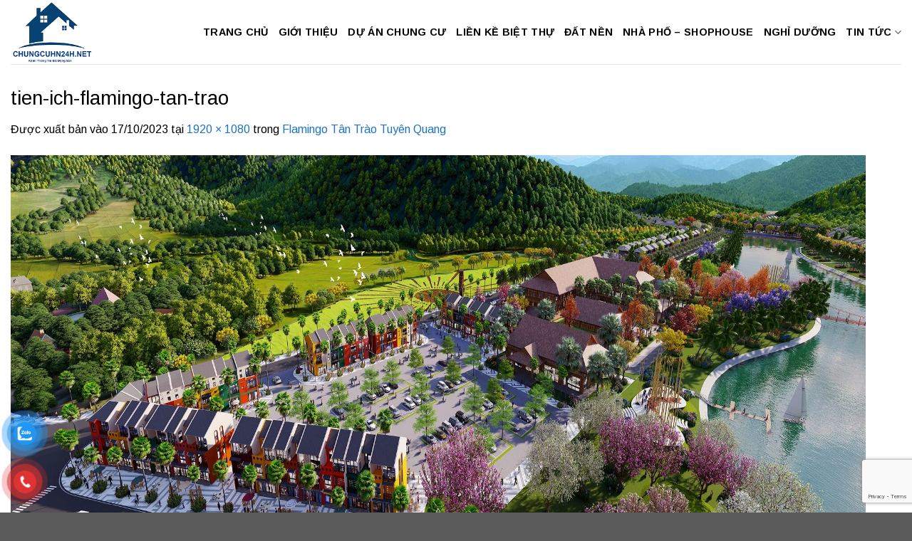

--- FILE ---
content_type: text/html; charset=utf-8
request_url: https://www.google.com/recaptcha/api2/anchor?ar=1&k=6LeTqskUAAAAAHGTSe6lyQ7rr9tbOuDHP2xt0yAL&co=aHR0cHM6Ly9jaHVuZ2N1aG4yNGgubmV0OjQ0Mw..&hl=en&v=PoyoqOPhxBO7pBk68S4YbpHZ&size=invisible&anchor-ms=20000&execute-ms=30000&cb=c47tqgqsfb7
body_size: 48591
content:
<!DOCTYPE HTML><html dir="ltr" lang="en"><head><meta http-equiv="Content-Type" content="text/html; charset=UTF-8">
<meta http-equiv="X-UA-Compatible" content="IE=edge">
<title>reCAPTCHA</title>
<style type="text/css">
/* cyrillic-ext */
@font-face {
  font-family: 'Roboto';
  font-style: normal;
  font-weight: 400;
  font-stretch: 100%;
  src: url(//fonts.gstatic.com/s/roboto/v48/KFO7CnqEu92Fr1ME7kSn66aGLdTylUAMa3GUBHMdazTgWw.woff2) format('woff2');
  unicode-range: U+0460-052F, U+1C80-1C8A, U+20B4, U+2DE0-2DFF, U+A640-A69F, U+FE2E-FE2F;
}
/* cyrillic */
@font-face {
  font-family: 'Roboto';
  font-style: normal;
  font-weight: 400;
  font-stretch: 100%;
  src: url(//fonts.gstatic.com/s/roboto/v48/KFO7CnqEu92Fr1ME7kSn66aGLdTylUAMa3iUBHMdazTgWw.woff2) format('woff2');
  unicode-range: U+0301, U+0400-045F, U+0490-0491, U+04B0-04B1, U+2116;
}
/* greek-ext */
@font-face {
  font-family: 'Roboto';
  font-style: normal;
  font-weight: 400;
  font-stretch: 100%;
  src: url(//fonts.gstatic.com/s/roboto/v48/KFO7CnqEu92Fr1ME7kSn66aGLdTylUAMa3CUBHMdazTgWw.woff2) format('woff2');
  unicode-range: U+1F00-1FFF;
}
/* greek */
@font-face {
  font-family: 'Roboto';
  font-style: normal;
  font-weight: 400;
  font-stretch: 100%;
  src: url(//fonts.gstatic.com/s/roboto/v48/KFO7CnqEu92Fr1ME7kSn66aGLdTylUAMa3-UBHMdazTgWw.woff2) format('woff2');
  unicode-range: U+0370-0377, U+037A-037F, U+0384-038A, U+038C, U+038E-03A1, U+03A3-03FF;
}
/* math */
@font-face {
  font-family: 'Roboto';
  font-style: normal;
  font-weight: 400;
  font-stretch: 100%;
  src: url(//fonts.gstatic.com/s/roboto/v48/KFO7CnqEu92Fr1ME7kSn66aGLdTylUAMawCUBHMdazTgWw.woff2) format('woff2');
  unicode-range: U+0302-0303, U+0305, U+0307-0308, U+0310, U+0312, U+0315, U+031A, U+0326-0327, U+032C, U+032F-0330, U+0332-0333, U+0338, U+033A, U+0346, U+034D, U+0391-03A1, U+03A3-03A9, U+03B1-03C9, U+03D1, U+03D5-03D6, U+03F0-03F1, U+03F4-03F5, U+2016-2017, U+2034-2038, U+203C, U+2040, U+2043, U+2047, U+2050, U+2057, U+205F, U+2070-2071, U+2074-208E, U+2090-209C, U+20D0-20DC, U+20E1, U+20E5-20EF, U+2100-2112, U+2114-2115, U+2117-2121, U+2123-214F, U+2190, U+2192, U+2194-21AE, U+21B0-21E5, U+21F1-21F2, U+21F4-2211, U+2213-2214, U+2216-22FF, U+2308-230B, U+2310, U+2319, U+231C-2321, U+2336-237A, U+237C, U+2395, U+239B-23B7, U+23D0, U+23DC-23E1, U+2474-2475, U+25AF, U+25B3, U+25B7, U+25BD, U+25C1, U+25CA, U+25CC, U+25FB, U+266D-266F, U+27C0-27FF, U+2900-2AFF, U+2B0E-2B11, U+2B30-2B4C, U+2BFE, U+3030, U+FF5B, U+FF5D, U+1D400-1D7FF, U+1EE00-1EEFF;
}
/* symbols */
@font-face {
  font-family: 'Roboto';
  font-style: normal;
  font-weight: 400;
  font-stretch: 100%;
  src: url(//fonts.gstatic.com/s/roboto/v48/KFO7CnqEu92Fr1ME7kSn66aGLdTylUAMaxKUBHMdazTgWw.woff2) format('woff2');
  unicode-range: U+0001-000C, U+000E-001F, U+007F-009F, U+20DD-20E0, U+20E2-20E4, U+2150-218F, U+2190, U+2192, U+2194-2199, U+21AF, U+21E6-21F0, U+21F3, U+2218-2219, U+2299, U+22C4-22C6, U+2300-243F, U+2440-244A, U+2460-24FF, U+25A0-27BF, U+2800-28FF, U+2921-2922, U+2981, U+29BF, U+29EB, U+2B00-2BFF, U+4DC0-4DFF, U+FFF9-FFFB, U+10140-1018E, U+10190-1019C, U+101A0, U+101D0-101FD, U+102E0-102FB, U+10E60-10E7E, U+1D2C0-1D2D3, U+1D2E0-1D37F, U+1F000-1F0FF, U+1F100-1F1AD, U+1F1E6-1F1FF, U+1F30D-1F30F, U+1F315, U+1F31C, U+1F31E, U+1F320-1F32C, U+1F336, U+1F378, U+1F37D, U+1F382, U+1F393-1F39F, U+1F3A7-1F3A8, U+1F3AC-1F3AF, U+1F3C2, U+1F3C4-1F3C6, U+1F3CA-1F3CE, U+1F3D4-1F3E0, U+1F3ED, U+1F3F1-1F3F3, U+1F3F5-1F3F7, U+1F408, U+1F415, U+1F41F, U+1F426, U+1F43F, U+1F441-1F442, U+1F444, U+1F446-1F449, U+1F44C-1F44E, U+1F453, U+1F46A, U+1F47D, U+1F4A3, U+1F4B0, U+1F4B3, U+1F4B9, U+1F4BB, U+1F4BF, U+1F4C8-1F4CB, U+1F4D6, U+1F4DA, U+1F4DF, U+1F4E3-1F4E6, U+1F4EA-1F4ED, U+1F4F7, U+1F4F9-1F4FB, U+1F4FD-1F4FE, U+1F503, U+1F507-1F50B, U+1F50D, U+1F512-1F513, U+1F53E-1F54A, U+1F54F-1F5FA, U+1F610, U+1F650-1F67F, U+1F687, U+1F68D, U+1F691, U+1F694, U+1F698, U+1F6AD, U+1F6B2, U+1F6B9-1F6BA, U+1F6BC, U+1F6C6-1F6CF, U+1F6D3-1F6D7, U+1F6E0-1F6EA, U+1F6F0-1F6F3, U+1F6F7-1F6FC, U+1F700-1F7FF, U+1F800-1F80B, U+1F810-1F847, U+1F850-1F859, U+1F860-1F887, U+1F890-1F8AD, U+1F8B0-1F8BB, U+1F8C0-1F8C1, U+1F900-1F90B, U+1F93B, U+1F946, U+1F984, U+1F996, U+1F9E9, U+1FA00-1FA6F, U+1FA70-1FA7C, U+1FA80-1FA89, U+1FA8F-1FAC6, U+1FACE-1FADC, U+1FADF-1FAE9, U+1FAF0-1FAF8, U+1FB00-1FBFF;
}
/* vietnamese */
@font-face {
  font-family: 'Roboto';
  font-style: normal;
  font-weight: 400;
  font-stretch: 100%;
  src: url(//fonts.gstatic.com/s/roboto/v48/KFO7CnqEu92Fr1ME7kSn66aGLdTylUAMa3OUBHMdazTgWw.woff2) format('woff2');
  unicode-range: U+0102-0103, U+0110-0111, U+0128-0129, U+0168-0169, U+01A0-01A1, U+01AF-01B0, U+0300-0301, U+0303-0304, U+0308-0309, U+0323, U+0329, U+1EA0-1EF9, U+20AB;
}
/* latin-ext */
@font-face {
  font-family: 'Roboto';
  font-style: normal;
  font-weight: 400;
  font-stretch: 100%;
  src: url(//fonts.gstatic.com/s/roboto/v48/KFO7CnqEu92Fr1ME7kSn66aGLdTylUAMa3KUBHMdazTgWw.woff2) format('woff2');
  unicode-range: U+0100-02BA, U+02BD-02C5, U+02C7-02CC, U+02CE-02D7, U+02DD-02FF, U+0304, U+0308, U+0329, U+1D00-1DBF, U+1E00-1E9F, U+1EF2-1EFF, U+2020, U+20A0-20AB, U+20AD-20C0, U+2113, U+2C60-2C7F, U+A720-A7FF;
}
/* latin */
@font-face {
  font-family: 'Roboto';
  font-style: normal;
  font-weight: 400;
  font-stretch: 100%;
  src: url(//fonts.gstatic.com/s/roboto/v48/KFO7CnqEu92Fr1ME7kSn66aGLdTylUAMa3yUBHMdazQ.woff2) format('woff2');
  unicode-range: U+0000-00FF, U+0131, U+0152-0153, U+02BB-02BC, U+02C6, U+02DA, U+02DC, U+0304, U+0308, U+0329, U+2000-206F, U+20AC, U+2122, U+2191, U+2193, U+2212, U+2215, U+FEFF, U+FFFD;
}
/* cyrillic-ext */
@font-face {
  font-family: 'Roboto';
  font-style: normal;
  font-weight: 500;
  font-stretch: 100%;
  src: url(//fonts.gstatic.com/s/roboto/v48/KFO7CnqEu92Fr1ME7kSn66aGLdTylUAMa3GUBHMdazTgWw.woff2) format('woff2');
  unicode-range: U+0460-052F, U+1C80-1C8A, U+20B4, U+2DE0-2DFF, U+A640-A69F, U+FE2E-FE2F;
}
/* cyrillic */
@font-face {
  font-family: 'Roboto';
  font-style: normal;
  font-weight: 500;
  font-stretch: 100%;
  src: url(//fonts.gstatic.com/s/roboto/v48/KFO7CnqEu92Fr1ME7kSn66aGLdTylUAMa3iUBHMdazTgWw.woff2) format('woff2');
  unicode-range: U+0301, U+0400-045F, U+0490-0491, U+04B0-04B1, U+2116;
}
/* greek-ext */
@font-face {
  font-family: 'Roboto';
  font-style: normal;
  font-weight: 500;
  font-stretch: 100%;
  src: url(//fonts.gstatic.com/s/roboto/v48/KFO7CnqEu92Fr1ME7kSn66aGLdTylUAMa3CUBHMdazTgWw.woff2) format('woff2');
  unicode-range: U+1F00-1FFF;
}
/* greek */
@font-face {
  font-family: 'Roboto';
  font-style: normal;
  font-weight: 500;
  font-stretch: 100%;
  src: url(//fonts.gstatic.com/s/roboto/v48/KFO7CnqEu92Fr1ME7kSn66aGLdTylUAMa3-UBHMdazTgWw.woff2) format('woff2');
  unicode-range: U+0370-0377, U+037A-037F, U+0384-038A, U+038C, U+038E-03A1, U+03A3-03FF;
}
/* math */
@font-face {
  font-family: 'Roboto';
  font-style: normal;
  font-weight: 500;
  font-stretch: 100%;
  src: url(//fonts.gstatic.com/s/roboto/v48/KFO7CnqEu92Fr1ME7kSn66aGLdTylUAMawCUBHMdazTgWw.woff2) format('woff2');
  unicode-range: U+0302-0303, U+0305, U+0307-0308, U+0310, U+0312, U+0315, U+031A, U+0326-0327, U+032C, U+032F-0330, U+0332-0333, U+0338, U+033A, U+0346, U+034D, U+0391-03A1, U+03A3-03A9, U+03B1-03C9, U+03D1, U+03D5-03D6, U+03F0-03F1, U+03F4-03F5, U+2016-2017, U+2034-2038, U+203C, U+2040, U+2043, U+2047, U+2050, U+2057, U+205F, U+2070-2071, U+2074-208E, U+2090-209C, U+20D0-20DC, U+20E1, U+20E5-20EF, U+2100-2112, U+2114-2115, U+2117-2121, U+2123-214F, U+2190, U+2192, U+2194-21AE, U+21B0-21E5, U+21F1-21F2, U+21F4-2211, U+2213-2214, U+2216-22FF, U+2308-230B, U+2310, U+2319, U+231C-2321, U+2336-237A, U+237C, U+2395, U+239B-23B7, U+23D0, U+23DC-23E1, U+2474-2475, U+25AF, U+25B3, U+25B7, U+25BD, U+25C1, U+25CA, U+25CC, U+25FB, U+266D-266F, U+27C0-27FF, U+2900-2AFF, U+2B0E-2B11, U+2B30-2B4C, U+2BFE, U+3030, U+FF5B, U+FF5D, U+1D400-1D7FF, U+1EE00-1EEFF;
}
/* symbols */
@font-face {
  font-family: 'Roboto';
  font-style: normal;
  font-weight: 500;
  font-stretch: 100%;
  src: url(//fonts.gstatic.com/s/roboto/v48/KFO7CnqEu92Fr1ME7kSn66aGLdTylUAMaxKUBHMdazTgWw.woff2) format('woff2');
  unicode-range: U+0001-000C, U+000E-001F, U+007F-009F, U+20DD-20E0, U+20E2-20E4, U+2150-218F, U+2190, U+2192, U+2194-2199, U+21AF, U+21E6-21F0, U+21F3, U+2218-2219, U+2299, U+22C4-22C6, U+2300-243F, U+2440-244A, U+2460-24FF, U+25A0-27BF, U+2800-28FF, U+2921-2922, U+2981, U+29BF, U+29EB, U+2B00-2BFF, U+4DC0-4DFF, U+FFF9-FFFB, U+10140-1018E, U+10190-1019C, U+101A0, U+101D0-101FD, U+102E0-102FB, U+10E60-10E7E, U+1D2C0-1D2D3, U+1D2E0-1D37F, U+1F000-1F0FF, U+1F100-1F1AD, U+1F1E6-1F1FF, U+1F30D-1F30F, U+1F315, U+1F31C, U+1F31E, U+1F320-1F32C, U+1F336, U+1F378, U+1F37D, U+1F382, U+1F393-1F39F, U+1F3A7-1F3A8, U+1F3AC-1F3AF, U+1F3C2, U+1F3C4-1F3C6, U+1F3CA-1F3CE, U+1F3D4-1F3E0, U+1F3ED, U+1F3F1-1F3F3, U+1F3F5-1F3F7, U+1F408, U+1F415, U+1F41F, U+1F426, U+1F43F, U+1F441-1F442, U+1F444, U+1F446-1F449, U+1F44C-1F44E, U+1F453, U+1F46A, U+1F47D, U+1F4A3, U+1F4B0, U+1F4B3, U+1F4B9, U+1F4BB, U+1F4BF, U+1F4C8-1F4CB, U+1F4D6, U+1F4DA, U+1F4DF, U+1F4E3-1F4E6, U+1F4EA-1F4ED, U+1F4F7, U+1F4F9-1F4FB, U+1F4FD-1F4FE, U+1F503, U+1F507-1F50B, U+1F50D, U+1F512-1F513, U+1F53E-1F54A, U+1F54F-1F5FA, U+1F610, U+1F650-1F67F, U+1F687, U+1F68D, U+1F691, U+1F694, U+1F698, U+1F6AD, U+1F6B2, U+1F6B9-1F6BA, U+1F6BC, U+1F6C6-1F6CF, U+1F6D3-1F6D7, U+1F6E0-1F6EA, U+1F6F0-1F6F3, U+1F6F7-1F6FC, U+1F700-1F7FF, U+1F800-1F80B, U+1F810-1F847, U+1F850-1F859, U+1F860-1F887, U+1F890-1F8AD, U+1F8B0-1F8BB, U+1F8C0-1F8C1, U+1F900-1F90B, U+1F93B, U+1F946, U+1F984, U+1F996, U+1F9E9, U+1FA00-1FA6F, U+1FA70-1FA7C, U+1FA80-1FA89, U+1FA8F-1FAC6, U+1FACE-1FADC, U+1FADF-1FAE9, U+1FAF0-1FAF8, U+1FB00-1FBFF;
}
/* vietnamese */
@font-face {
  font-family: 'Roboto';
  font-style: normal;
  font-weight: 500;
  font-stretch: 100%;
  src: url(//fonts.gstatic.com/s/roboto/v48/KFO7CnqEu92Fr1ME7kSn66aGLdTylUAMa3OUBHMdazTgWw.woff2) format('woff2');
  unicode-range: U+0102-0103, U+0110-0111, U+0128-0129, U+0168-0169, U+01A0-01A1, U+01AF-01B0, U+0300-0301, U+0303-0304, U+0308-0309, U+0323, U+0329, U+1EA0-1EF9, U+20AB;
}
/* latin-ext */
@font-face {
  font-family: 'Roboto';
  font-style: normal;
  font-weight: 500;
  font-stretch: 100%;
  src: url(//fonts.gstatic.com/s/roboto/v48/KFO7CnqEu92Fr1ME7kSn66aGLdTylUAMa3KUBHMdazTgWw.woff2) format('woff2');
  unicode-range: U+0100-02BA, U+02BD-02C5, U+02C7-02CC, U+02CE-02D7, U+02DD-02FF, U+0304, U+0308, U+0329, U+1D00-1DBF, U+1E00-1E9F, U+1EF2-1EFF, U+2020, U+20A0-20AB, U+20AD-20C0, U+2113, U+2C60-2C7F, U+A720-A7FF;
}
/* latin */
@font-face {
  font-family: 'Roboto';
  font-style: normal;
  font-weight: 500;
  font-stretch: 100%;
  src: url(//fonts.gstatic.com/s/roboto/v48/KFO7CnqEu92Fr1ME7kSn66aGLdTylUAMa3yUBHMdazQ.woff2) format('woff2');
  unicode-range: U+0000-00FF, U+0131, U+0152-0153, U+02BB-02BC, U+02C6, U+02DA, U+02DC, U+0304, U+0308, U+0329, U+2000-206F, U+20AC, U+2122, U+2191, U+2193, U+2212, U+2215, U+FEFF, U+FFFD;
}
/* cyrillic-ext */
@font-face {
  font-family: 'Roboto';
  font-style: normal;
  font-weight: 900;
  font-stretch: 100%;
  src: url(//fonts.gstatic.com/s/roboto/v48/KFO7CnqEu92Fr1ME7kSn66aGLdTylUAMa3GUBHMdazTgWw.woff2) format('woff2');
  unicode-range: U+0460-052F, U+1C80-1C8A, U+20B4, U+2DE0-2DFF, U+A640-A69F, U+FE2E-FE2F;
}
/* cyrillic */
@font-face {
  font-family: 'Roboto';
  font-style: normal;
  font-weight: 900;
  font-stretch: 100%;
  src: url(//fonts.gstatic.com/s/roboto/v48/KFO7CnqEu92Fr1ME7kSn66aGLdTylUAMa3iUBHMdazTgWw.woff2) format('woff2');
  unicode-range: U+0301, U+0400-045F, U+0490-0491, U+04B0-04B1, U+2116;
}
/* greek-ext */
@font-face {
  font-family: 'Roboto';
  font-style: normal;
  font-weight: 900;
  font-stretch: 100%;
  src: url(//fonts.gstatic.com/s/roboto/v48/KFO7CnqEu92Fr1ME7kSn66aGLdTylUAMa3CUBHMdazTgWw.woff2) format('woff2');
  unicode-range: U+1F00-1FFF;
}
/* greek */
@font-face {
  font-family: 'Roboto';
  font-style: normal;
  font-weight: 900;
  font-stretch: 100%;
  src: url(//fonts.gstatic.com/s/roboto/v48/KFO7CnqEu92Fr1ME7kSn66aGLdTylUAMa3-UBHMdazTgWw.woff2) format('woff2');
  unicode-range: U+0370-0377, U+037A-037F, U+0384-038A, U+038C, U+038E-03A1, U+03A3-03FF;
}
/* math */
@font-face {
  font-family: 'Roboto';
  font-style: normal;
  font-weight: 900;
  font-stretch: 100%;
  src: url(//fonts.gstatic.com/s/roboto/v48/KFO7CnqEu92Fr1ME7kSn66aGLdTylUAMawCUBHMdazTgWw.woff2) format('woff2');
  unicode-range: U+0302-0303, U+0305, U+0307-0308, U+0310, U+0312, U+0315, U+031A, U+0326-0327, U+032C, U+032F-0330, U+0332-0333, U+0338, U+033A, U+0346, U+034D, U+0391-03A1, U+03A3-03A9, U+03B1-03C9, U+03D1, U+03D5-03D6, U+03F0-03F1, U+03F4-03F5, U+2016-2017, U+2034-2038, U+203C, U+2040, U+2043, U+2047, U+2050, U+2057, U+205F, U+2070-2071, U+2074-208E, U+2090-209C, U+20D0-20DC, U+20E1, U+20E5-20EF, U+2100-2112, U+2114-2115, U+2117-2121, U+2123-214F, U+2190, U+2192, U+2194-21AE, U+21B0-21E5, U+21F1-21F2, U+21F4-2211, U+2213-2214, U+2216-22FF, U+2308-230B, U+2310, U+2319, U+231C-2321, U+2336-237A, U+237C, U+2395, U+239B-23B7, U+23D0, U+23DC-23E1, U+2474-2475, U+25AF, U+25B3, U+25B7, U+25BD, U+25C1, U+25CA, U+25CC, U+25FB, U+266D-266F, U+27C0-27FF, U+2900-2AFF, U+2B0E-2B11, U+2B30-2B4C, U+2BFE, U+3030, U+FF5B, U+FF5D, U+1D400-1D7FF, U+1EE00-1EEFF;
}
/* symbols */
@font-face {
  font-family: 'Roboto';
  font-style: normal;
  font-weight: 900;
  font-stretch: 100%;
  src: url(//fonts.gstatic.com/s/roboto/v48/KFO7CnqEu92Fr1ME7kSn66aGLdTylUAMaxKUBHMdazTgWw.woff2) format('woff2');
  unicode-range: U+0001-000C, U+000E-001F, U+007F-009F, U+20DD-20E0, U+20E2-20E4, U+2150-218F, U+2190, U+2192, U+2194-2199, U+21AF, U+21E6-21F0, U+21F3, U+2218-2219, U+2299, U+22C4-22C6, U+2300-243F, U+2440-244A, U+2460-24FF, U+25A0-27BF, U+2800-28FF, U+2921-2922, U+2981, U+29BF, U+29EB, U+2B00-2BFF, U+4DC0-4DFF, U+FFF9-FFFB, U+10140-1018E, U+10190-1019C, U+101A0, U+101D0-101FD, U+102E0-102FB, U+10E60-10E7E, U+1D2C0-1D2D3, U+1D2E0-1D37F, U+1F000-1F0FF, U+1F100-1F1AD, U+1F1E6-1F1FF, U+1F30D-1F30F, U+1F315, U+1F31C, U+1F31E, U+1F320-1F32C, U+1F336, U+1F378, U+1F37D, U+1F382, U+1F393-1F39F, U+1F3A7-1F3A8, U+1F3AC-1F3AF, U+1F3C2, U+1F3C4-1F3C6, U+1F3CA-1F3CE, U+1F3D4-1F3E0, U+1F3ED, U+1F3F1-1F3F3, U+1F3F5-1F3F7, U+1F408, U+1F415, U+1F41F, U+1F426, U+1F43F, U+1F441-1F442, U+1F444, U+1F446-1F449, U+1F44C-1F44E, U+1F453, U+1F46A, U+1F47D, U+1F4A3, U+1F4B0, U+1F4B3, U+1F4B9, U+1F4BB, U+1F4BF, U+1F4C8-1F4CB, U+1F4D6, U+1F4DA, U+1F4DF, U+1F4E3-1F4E6, U+1F4EA-1F4ED, U+1F4F7, U+1F4F9-1F4FB, U+1F4FD-1F4FE, U+1F503, U+1F507-1F50B, U+1F50D, U+1F512-1F513, U+1F53E-1F54A, U+1F54F-1F5FA, U+1F610, U+1F650-1F67F, U+1F687, U+1F68D, U+1F691, U+1F694, U+1F698, U+1F6AD, U+1F6B2, U+1F6B9-1F6BA, U+1F6BC, U+1F6C6-1F6CF, U+1F6D3-1F6D7, U+1F6E0-1F6EA, U+1F6F0-1F6F3, U+1F6F7-1F6FC, U+1F700-1F7FF, U+1F800-1F80B, U+1F810-1F847, U+1F850-1F859, U+1F860-1F887, U+1F890-1F8AD, U+1F8B0-1F8BB, U+1F8C0-1F8C1, U+1F900-1F90B, U+1F93B, U+1F946, U+1F984, U+1F996, U+1F9E9, U+1FA00-1FA6F, U+1FA70-1FA7C, U+1FA80-1FA89, U+1FA8F-1FAC6, U+1FACE-1FADC, U+1FADF-1FAE9, U+1FAF0-1FAF8, U+1FB00-1FBFF;
}
/* vietnamese */
@font-face {
  font-family: 'Roboto';
  font-style: normal;
  font-weight: 900;
  font-stretch: 100%;
  src: url(//fonts.gstatic.com/s/roboto/v48/KFO7CnqEu92Fr1ME7kSn66aGLdTylUAMa3OUBHMdazTgWw.woff2) format('woff2');
  unicode-range: U+0102-0103, U+0110-0111, U+0128-0129, U+0168-0169, U+01A0-01A1, U+01AF-01B0, U+0300-0301, U+0303-0304, U+0308-0309, U+0323, U+0329, U+1EA0-1EF9, U+20AB;
}
/* latin-ext */
@font-face {
  font-family: 'Roboto';
  font-style: normal;
  font-weight: 900;
  font-stretch: 100%;
  src: url(//fonts.gstatic.com/s/roboto/v48/KFO7CnqEu92Fr1ME7kSn66aGLdTylUAMa3KUBHMdazTgWw.woff2) format('woff2');
  unicode-range: U+0100-02BA, U+02BD-02C5, U+02C7-02CC, U+02CE-02D7, U+02DD-02FF, U+0304, U+0308, U+0329, U+1D00-1DBF, U+1E00-1E9F, U+1EF2-1EFF, U+2020, U+20A0-20AB, U+20AD-20C0, U+2113, U+2C60-2C7F, U+A720-A7FF;
}
/* latin */
@font-face {
  font-family: 'Roboto';
  font-style: normal;
  font-weight: 900;
  font-stretch: 100%;
  src: url(//fonts.gstatic.com/s/roboto/v48/KFO7CnqEu92Fr1ME7kSn66aGLdTylUAMa3yUBHMdazQ.woff2) format('woff2');
  unicode-range: U+0000-00FF, U+0131, U+0152-0153, U+02BB-02BC, U+02C6, U+02DA, U+02DC, U+0304, U+0308, U+0329, U+2000-206F, U+20AC, U+2122, U+2191, U+2193, U+2212, U+2215, U+FEFF, U+FFFD;
}

</style>
<link rel="stylesheet" type="text/css" href="https://www.gstatic.com/recaptcha/releases/PoyoqOPhxBO7pBk68S4YbpHZ/styles__ltr.css">
<script nonce="iNCJPutZwApW5jGZb0MUcA" type="text/javascript">window['__recaptcha_api'] = 'https://www.google.com/recaptcha/api2/';</script>
<script type="text/javascript" src="https://www.gstatic.com/recaptcha/releases/PoyoqOPhxBO7pBk68S4YbpHZ/recaptcha__en.js" nonce="iNCJPutZwApW5jGZb0MUcA">
      
    </script></head>
<body><div id="rc-anchor-alert" class="rc-anchor-alert"></div>
<input type="hidden" id="recaptcha-token" value="[base64]">
<script type="text/javascript" nonce="iNCJPutZwApW5jGZb0MUcA">
      recaptcha.anchor.Main.init("[\x22ainput\x22,[\x22bgdata\x22,\x22\x22,\[base64]/[base64]/[base64]/[base64]/[base64]/[base64]/[base64]/[base64]/[base64]/[base64]\\u003d\x22,\[base64]\\u003d\\u003d\x22,\x22wrzCk8KwwpjDuRtKw68Bw7fCg8K2wrEmcMO/w7jCqivCnWbDjsKsw6VWXMKXwqgrw7bDksKUwpjCpBTCsh8XNcOQwpVBSMKILcKvVjtSfGxzw4bDgcK0QW82S8Ovwp4fw4oww4csJj5zfi0AN8KkdMOHwpPDksKdwp/CvV/DpcOXIMKNH8KxLMKXw5LDicKZw4bCoT7CqAo7NWJESl/[base64]/b8KGATx1D0PCiDwYQRnCs8KTwrHCjVjDuEDDtMOKwrTClCbDmxLCn8O3C8K6BsKQwpjCp8OeP8KOasOUw6HCgyPCv1fCgVc7w4rCjcOgHwpFwqLDrSRtw68Iw5Fywql+D28/wqEKw51nax5WeUTDknTDi8OoZidlwoAvXAfCg0omVMKCCcO2w7rCqgbCoMK8wpDCkcOjcsOBfiXCkgtLw63DjHTDg8OEw48rwqHDpcKzAxTDrxoKwozDsS5qVA3DosOVwr0cw43DqxpeLMKnw7R2wrvDrsKyw7vDu3Iiw5fCo8KYwphrwrR/KMO6w7/ClcK0IsOdG8Kywr7CrcK0w4lHw5TCt8Ktw498XcKmecOxDsOtw6rCj03CpcOPJAHDkk/CunArwpzCnMKTJ8OnwoUfwoYqMmQSwo4VMcKmw5AdNGk3wpELwrnDk0jCoMKrCmw4w4nCtzpMDcOwwq/DkMOgwqTCtEXDlMKBTA9FwqnDnWJHIsO6woxQwpXCs8OWw5l8w4dIwrfCsURAVivCmcOQKhZEw57CpMKuLzpUwq7CvFXCnh4OOhDCr3wzEwrCrU7ClideLUfCjsOsw5XCnwrCqFseG8O2w6w6FcOUwoI8w4PCkMOmNhFTwobCrV/CjyXDmnTCnzYqUcOdBsOxwqsqw6XDuA54wqbCvsKQw5bCiyvCvgJEBArClsOww7gYM3x0E8KJw5vDpCXDhA9hZQnDgcK8w4LChMOraMOMw6fCnBMzw5BjQmMjA0DDkMOmVMKSw75Uw4rCmBfDkU/Dk1hYdcK8WXkfeEBxWsKdNcOyw7fCijvCisKrw7RfwobDpzrDjsObfMO1HcOAEmJcfl0/w6A5X2zCtMK/cXgsw4TDoXxfSMOJVVHDhinDgHcjH8O9ISLDpcOYwobCkkkBwpPDjwJiI8OBCV09UHrCmsKywrZqVyzDnMOVwqLChcKrw5wLwpXDq8Ouw6DDjXPDi8KLw67DiRfCqsKrw6HDgMOeAknDoMKICcOKwqoYWMK+O8O/[base64]/CnTorw7/CmR8nwpnCkcOdwrFEwqxYL17DncKawpN9HFoMXcKNwpnDq8KkB8OlEsKpwq4lMMOWw63DpsKnDyxBw77CmBVlSz9Vw4nCusONNMODeQ3Cult7wpFQYkLCtsOKw6d/TQhrMsOEwr8/[base64]/Chi42w6dmWW5IwpPCh1pbw4nCk8OXw6IXdsKWwo/Dj8KcGMOjwqfDu8Oywp7CuB7CtVRbQGfDjMKqJ1RawobDj8Kvwrd/w57DnMOmwrrCqWNqakk7wokYwrTCoTMow6w+w6E1w5rDpMOcZ8KrXsONwrnCssK1wqDCrVBzw57CtsO/YRs6D8KNDirDmxzCrx7CqsKnfMKXw6nDr8OSXXHCpMKPw4oPCsK9w7bDukPCmsKkEXbDvVTCvirDnFTDvMOiw5tBw67CjxTCl3UKwpw5w7RuK8KZSMOIw5hiwoZbwpXCqX/DmEM/w7/DsQ/ChHLDuRE6wrLDmsKUw4V1bC3DsTTCosOow6MRw77Dl8KowqTCpG3CmsOMwpXDjMOhw54HICbCh0nCvh46GGrDsmIPw7cEw6fCr1DCrl7CksKewoDChSICwqnCk8Kbwr0EbsO/wplPN2PDvk8MUMK7w4gnw4fCs8Olwq7DrMOANgjDrsKZwpvChD7DisKYacKrw6jCmsKkwp3CgS03EMKWVVhfw4t1wrZ+wqw/w7dOw6/Dh3BfVsOLwpZKwoVvBS1QwpfDohXCvsO8wprCqmPDjsKsw6/[base64]/DmMOSYMO1wq4bwpN0AzN+wpXCn8OMA8Klwqp2wpHCtsKUcMOlWA4HwoAJSsKBwo7CrTDCoMK/Z8OiCifDikN7d8ORwqNdwqDDvMOiNQlZIyEYwqNCwpNxCMKNw7BAwpPCkUcEwoHCnFQ5wofCuilyccOPw4DDkMKFw6/DsgxpJXPDmsOkQAsKesO9DXnCpirCpsK/f0DCsXMXY2DDkQLCuMOjwrvDtcOdJk/[base64]/DtMK/IwvCg8OCwrLCjwnDowZMw7DCnykSwqjDijHDvMOzw6ZLwrvDoMOYwpJkwp4/[base64]/Dh2Ejwp1pw7MiwpouR8KTFsOOHCHDg8Oow6xlOgdcZsOmGT4vH8KLwodYWsOdJ8OBccOmeBrDpkosN8KJw4tXwoDDiMKawpfDnMKBZXo1wo5lJsOww7/Dl8KVMMKIJsKow7J/w6Fxw57DvFvCgMKoTW84dl/[base64]/DrcKCwo8DZ8KJfGMYGsOkYsO2wqM4JEAzWMOwbn3DsSzCqsKvw6/CtcOBVsONwpguw7nDmsKzNHvCscK0VsK6XDVKfMKiEDTCrUU8w6vCunPDpGTCsX7DvzDCoRUjwrPDpUnDksO1PmAiAsKbw4V1w4Y5w6nDtjUDw5ZaKcKwezbCgcKQMMOTHG3CswHDpgoHACQNGsKeAsOFw5YHw4tTAMOGwrXDi24ZI3XDosKmwqFtIsOqO3/Dt8OxwrrCmMKCwr1pwoxnWVd4D3/CsCLCpGzDoHXCkcKzTMKiUsO2JFjDrcOnXy7DqExNawDDncK2F8Krwr4dCA4qRMOCMMKxw64yCcKHw7vDh2AVMDnCqhFLwqA+wpXCrW/CtXBaw6cywqbCi1DDrsKSTcKGw73CuwR0w6zCrXpYR8KbXnggw61uw5IAw7R8wrU0W8OjIMKMCcOiOMO/[base64]/DnMKxR18zK3kYZ8ONPl3CkSZfVD1eORjCjhvCpcOZQnZ8w6w3KMOXHcKYUcOFwqdDwprDiHt1MF3Cuj8LUzYVw6d3VnbCicOVMj7CqmFJwqEJARYrw5zDvcOMw6DCksOtw59mwobDlDgZwpDDisO4w6/CjMKBRhUEGcOvXX3ClMKdecK3LwnChQgew6PCoMOcw6LDjcKTw44lQsOHBBHDksOzw4kHw4DDmz7DvsOJYsOpAcOLBsOTTEZew4ltBsOHcWDDmsOGZwHCsX7Djg0xQMOYw6UMwpgNwoJWw5JkwrBsw4BWDnkOwrt/wrRkbkjDicKkDMKxSsKDI8KtZMOFfiLDqHcnw5J+IjnCj8OEdSACZ8OxamnCtsO8U8Ogwo3DhsKeQDPDq8KgPRvCm8O+w4PCg8O3wosRasKEwptoMh/CnCnCn0HCuMOlWMKwB8OpYERxwonDvSFew5zCoA15eMOGwpEpOiV3w5vDlsO9XsK/JQJXQmXDlsOrw6V9w5vCn1jClUTDhQ3Dh1otwpLDhMOsw7sKC8O/[base64]/Dp2NqZQwnfMONw5cFYsKLR8KabMOFw4QaesKiwqEpa8K7ccKcT1sjw5TCp8KDb8OicBc0aMOVSsOSwq/[base64]/Cp8OBw5YtGVXCsz7Ck8OldErDnjArHcOUfGTDg8OpfMOSGcKrwpVBOsKtw7LCpsOVwr/DgRVaIivDjwRTw5o1w4FDbsKQwqXCj8KKw7snw5fCu3hew6bCk8Kaw6nDv2Yuw5d6wrt/RsK+w43CnH3DlAbClcKcesK6wp/[base64]/DvcOVw5Nzw7jCvUZ6MMOqw6RPwoJBw5Zxw7nCj8KBKcKWwrnDh8Knb0gdYSvDlUZrCcKswq1ScVUoImPDsmXCrcKIw5Z3bsKsw45OdMOvwobDg8KYaMO0wrZqwp5rwo/[base64]/DmBcTwoDDv8Omw78Vw7DDoMOOOsONTCB7wpTDsQvDl10SwonCtBd+wr7DpsKeag9HbcOifBZHKG3DpMKlZ8Kfwr3DnMKmRVI8wrJCDsKTTcOfBsOUH8OrGcORwrvDqcOyFl3CgBt9w5rDs8KTM8KMwp9cwp/DusK9NWBgE8OzwobDqMOne1c4csOsw5JJwq7CtynCjMKgwoUATMKFOcKjG8KLwpXDocOjTFMNw5N2w4lcwpDChk7DgcKnHMKnwrjDnjg1wrE9wq5jwohHwqPDp1/Dg0nCsWpiw6XCosOSwrTDulDCrMKnw6DDp0rCiBfCvD/DvMOoXFDDoB/Dp8OvworCosK7N8KIfMKQDsOBPcKpw4nDl8OOwpvDiVgjL2cmQEIRKcOeNcK+w63CqcOSw5lKw7LCrDFqK8OLFid3KsKYWHJRwqUqwr8qb8OPVMOpV8OETsKBRMKmw5E5JXfDo8Odwqw5YcKtw5BOw5vCkyLDpsO7w6/DjsKJw7rCmMKywqU4wqILYMOOwokQUwvCucKbecKlwq0Uw6XCm3bClMKNw67DkDvCicKiKg54w6XDhhUrfWdJeTdqagp2w7nDrXxzI8ONQMKfCxNdS8K8w6HDi2d6bUjDllodZiUOD3HDhFzDlgbCpC/[base64]/ChMKtH8KGw4nDtlFDwqbCt8K8wpxSVT7ChMOIUMK1wqjCpG/Drxklw4cBwp8Ow51DBxnCrVlRw4XCn8KpM8K0IELCpcOywp0Pw7rDjRBlwoglYRTCnS7CmB49w5wUwqp0wptpdkLDisKnw6UfZipOa2cPZnNLZsOzfQEVw715w53CnMOewp1PNWtnw4MXFCBywozDrsOmP2/DkVR6NsOiSnFWIcOEw5XCmMOswo4rMcKpbXIzAsKEUsONwqQAU8KJY2fCusKfwpTCkMO9EcObYgLDo8Kqw5XCjzjDn8KAw5lZw6YXwp7CgMKzw7kXPhsVWsOFw7okw6rCrCN6wqhia8OZw7ggwoAzEcOWfcOEw53DmMK6QMKIwqItw7DDtcK/[base64]/CqMOww75GT8KmQT3DuBLCmMKCXUHCg33CvT4yW8OhBk4hWnTDvcOZwoU6wrErS8OewpnCnHvDqsOSw5ozwonCq3bDnjlsalbCqlwPTsKNCcK5OcOmTcOrHcO7an7DpsKIBsOtw5PDsMKPOsOpw5tNBG/Ck0vDlADCuMKew7R/AGTCsBbCgFBXwrh7w6cAw69fXjZgwpkRbcOdw4RcwrAtEF7ClsOgw77DhMO5wqQXZAbDuD88GMOiYsOZw49JwpbCv8OBE8Oxw4XDsmXDswTDv1DCtk7DvcKHUHjDhw1EP2bCusOqwqPDvcKLwq7CncOcwp3DhDJvXQ8TwqDDmhE3aXc5O0QHZcOWwq/DlQwLwq/[base64]/Ct8KKPl7CjjPDjQPDn8OHw6LCk8OAScKOF8OYw50ULsOKPMK+w4YsYVvDiE7Dg8Obw73Dq0M4A8K3wpsAY0hOST0zwqvCrEnCqnhwblfDtUDCo8KIw5TDl8Omw7/[base64]/[base64]/Dnm58b8Ohwo/Cn015IwR2T2FRRsOQwpIOCxoBWUV+w69two8nwr4qNMKkw6NoPcOIwqd4wr/DvsOaRVJUEUHClj9AwqTCusKYET1RwoF2KcOZw4nCo0fDgygaw5kTMMO7AsKECnfDuwPDusOnworDh8K1ch0GeFRaw4Aww6Qlw43DjsKLOmjCg8Knw6hrHz14w7Jmw63CnMOlw55oRMOJwoTDlGPDlXFre8Ohwo4yXMK4N0zCncKMw7FNwo/CqMKxeRrDpMOjwpAuw60Mw6jDgws2b8OAIHFNbn7CssKLLhMcwpbDqcK+GMOVw4fDsjsQA8KtRMKFw7jClFUNVG/CpD5TOMK1H8Kqwr1+JB3CgcOZFiR2VAZvHBFFCMOyCWPDkRLDhUMtwr3DnXd0w6BlwqPCiEDDmxFlBUrDicOcZWbDoFkNwprDmxbDl8KCaMOgKzpDwq3DuWrCohJHw73CucO9EMOhMsOJwpbDjcO7V19jCR/DtMOHQCXDkMKcGcKfd8OKTD7ChHN7wovDhybCrEfDtmEiw7rDr8KGw4nDrnh6eMObw4oNJSgrwqV5wr8xL8OSwqB0wrMbBklTwqhBXMKyw5DDssO3w4gSdcOfw73DqsKDwocJH2bCpcKpfcOASTrDgCckwpTDlDvCoSpMwo3Ch8KyE8KXGg/[base64]/Fzp7OsKRYMKVTRQ0AhzDtCPCrH8SwpjDlsOUw7EfCQvChUxXOcKXw57DrR/CoHbCtMKccMKqwodCMcO0Milbwr9SOsOrOEF/wrPDo0kRcHxew5TDoEg7w5w6w6JBeV0WSMKEw7ttwp13U8KuwoUUNsKKIsKAOBjDt8OxaRJ8w5rCgsO4XSwOLALCpsODwqljLWNjw5wDwqnDhMO+WMO/w6stw73DiVrDucKEwpzDv8O3AMOEUMOmw6fDvMKmbsKVRcKrwrbDoC/DuiPCh1xbDwPDtMOHwpHDthHCs8Oxwq5/[base64]/CgQXDkMKyRC/DjMOHw6Qzw4olw5IxwqFgXMKEdk5DfMO+wojCiXVYw4/DpsO0wqNMVMKKYsOnw6YTwovCoiDCs8KOwoDCrsOwwpFfw5/DicKyZ0cNwozDhcKFwosCDsO8FDw7wp96XG7Dn8KRw4ZRcMK5bzdMwqTDvl1zI11iW8KOwp/Cq2Eaw7sSWMKzLsOXwrjDr2bCoAXCtMOgaMOrYnPCm8KlwqnCgw1VwpwOw7AeNMO3wog+TB/Do0YkUmdNUcKdwpfCgA9ReEs6wpHCrcKNc8OUwqHDomLCiX/CqcOKw5ETRyxBw74mFMK4EMOcw4/DmEc0ZsK0wrBIcMO9wqjDoRbDjlLChEdbUsOxw5YUwphXwqFMLXLCnMOVfGkELsKZaUAmwpYOFyjCssKtwqxASMOMwpoawrjDicKvw4A0w7zCrB3Co8OewpUWw6bCjMK6wqlEwpkBUMKDP8KBNj1VwrrDj8Oew7TDtQ/DgxAyw47DqkwSD8OwWm0Ow5c9wr9WNirDvGVwwrNfwqHCqMKCwoLCvlFCYMOvw63CjcOfH8OsCsKtw4oMwpPCisOxTcKWSMOUbMKdUD7CjBZMw5rDgcKvw7bDpAzCgsOlw4JCDG7Cumhxw6JnfVjCmgPDmsO2QgJ5VMKMBMK9wpDDp3Bsw7LCnC/[base64]/w5oNwpjDgVpNwqrCszVSFMK9w4nCjMKFTVHClcK4AMOOGcK/GDcmYkHCh8Kac8Kmwq9zw6TCsAMiwq4zwo7DgMKtdXMVYnUhw6DDqlrChz7DrUXCncKHBcKzw7TDhhTDvMKmVirDuxJdw7IZYsO/[base64]/CvwJ3wrrDosOQwpB7wpUnXMO9wqfDqcOwAkNyZhXCsg0SwqozwrF3OMKZw6bDh8OXwqwGw5gifScYb2jCqMK2BCDDm8K+AsKiUg3Cp8K7w4rDs8OyH8KQwpsiYTQXwo3DhMOERBfCi8Kmw5nCh8OuwrU8CcKgXh8lCUpZDMOgUMOKNMO6cmXCsxXDkMK/w5MdaHrClMOrwozDkQBzb8KZwoFsw6Rpw7M/wr/DjEgMbWbCjWTCsMKbcsKnwp4rwqjDrsOUw4rDmcOADmI3T3HDi14VwpLDuHAHJsOgAsK8w6rDmMOkwpTDu8KcwqUZdMO3wprCk8OMRcKjw6gYccKFw4rCgMOidcOIOyHCl0zDiMOKw4RifFhqW8Kxw5nCncKzwqJIw6Z5w4YqwpxawoQRw4lcB8KnU24/wrLCnsORworCuMOFTxwywqPCo8Ovw6FhfwPClMOlwp0uXcKhVFZJIMKuNSF0w6Z/[base64]/CssKlOmHDocO9w5J6w7TDi8OyUz/DtXB2wqXChg4lFGwdN8OhUMOEQilsw4zDsXZjw4LCnzB0DcK/[base64]/CpT7DlXzCoMKcwq9WaSoxw4xld8KCRUc1wrdJGMKAwojCgkY4K8OfScOpfsKpEMKpOHHDgQfDgMKDdsKLNG1Qw6hFeSvDmcKqwpMQD8K6NsK+wo/[base64]/wpPCm8OxwqPCgHlgbGQOCiXCp8K5VRXDnzNER8OeC8OKw5Iyw7TCkMOVKEJ+bcKbeMOWa8Otw5Ybwq3CoMOOBsKbF8O/w5lcVhV6w7sZw6Q3QSNWLUHCr8O9YU7CicOlwqPCjSzCpcKWw5DDqkokRRZ0w7vCrMOBO180w4dEPCQqJwjDsAF/w5DCqMKkQ3JiGjAJwr/Cux/[base64]/DkcKVQSjDscOsQcOxwrXCgkV4BMKiwokmHcOEwodRUMKGNMKbRk90wpbDk8OewoHCkFYzwooKwr3Cjx3DmsKCQh9RwpJXw4liWCjCpcOpbmjCpjsQwoVtw74EEsOJYTAPw6jCgMK3KMKLw4ZewpBBSDUPXhLDqX0INcOzaRvDv8OTJsK/UlBRB8OEEcODw6LDhz3Du8OlwrY2w7h8I1xXw5zCrixpXMOVwqgxwo/CtMKBS2U0w5nDlBxpwqjCvz5cOjfCmSjDpsOzUE8Pw6LDgsOfwqZ1wqbDlz3CnXLCoyPDtjgTfi3CgcKSwqxTJcKHSzR8w6tJw6oowp7CqRZOD8Kew7jDvMKcw73DoMO/[base64]/DqjcJw5RWw5nDucKJwofCsMKfw5DDvk3CmcKWJVXCu8OSKMK6wq8PDcKMdMOcw5U0w7AHPhfDrCjDs193ZcKILF7CqirDo080fSdgw4M8wpVRwpFBwqDDpHPCicOOw68NLcOQOELDjFICwr3DlMKHWEtpMsOMAcO4albDmMKzEQRpw58XEsKiTcO3MUh/DsOBw6nDkUFXwp88wr/CtFXClDnCqCAiS3HCr8OMwpDCpcK7dEDCksOZcA0RPyEmw4nCqcKZeMKJFyPCrcKuOSdCVgoUw7s/XcKlwrLCvMKEwq9JXcOkPlQawrXCpT9FXsOowqnCnHUcV3RMw63DncO4AsOrw7bCtSBnA8KUZlPDsnDClFodw48AQMO2QcOMw4zDoz/Cmw1ECsOJwqs6aMKgw77Cp8K3woYjdntSwoLDs8ODPwwrTnvDnkkJKcO8LMKJAQAOw4HCpj3CpMKWd8OwB8KKBcO7F8K3D8OVw6dRwplkODvDgC4xDU3DjQbDoQktwq8+DA5oVxUoLhXCnsOJasOfKMK0w7DDnQXCiwjDvMOewofDrX5ow5/[base64]/Ch3/DjMKpwo7Dkw7DqkAGw7gyFMO/[base64]/G0FYwoTCmTXDlCNhw7DDl2/DnQjCv0F1w6w6wr7Dk0ZNDkLDr2/Ct8Kbw5pNw5hDP8Kaw4vDtX3DksKXwqN0w4jDq8OPw7bCmmTDnsKUw748YcKxcTHCj8OWw55nQEhfw6MlZ8Ofwo7Du3zDhsO0w7vCsA3CpsOYVE/DiUjCmiXCqTJHPMKJS8KaTMKvdsKzw7ZrRsK2YENCwpVRMcKiw6HDlzEgQHhZWXo4w5bDkMK2w7o8VMOXPg06cQRwUMKYD3BkChFADQp3wqwSesOww7UAwq/CqcOPwoBlYDxpDsKNw6BRwqbDt8OObcOgQ8Odw7vCvMKfPXgkwpzDvcKiL8KaT8KGwrfCgMOYw6Y0TXkceMOtRj9XLgY2w6XCvsOrZUV2UHJIIsKGw4x/w7BEw7oAwrlww6HCpmgMJ8Ozw7kdXMO3wrjDvCwQwpjClFTCocORWUjDrsKzFhMfw7Yvw7NXw6J/c8OuVcO4I0TCj8OnFsKeRQwqWMOow7c0w4NHOsOfZHsXwoTCkG8nHMKyLl7CimbDvMKlw5XClntfQMKABcKFACbDm8OQEXrCo8OZf1XCi8KPZTrDkcKeDxvCsAfDtS/CizDDkV3Dgj4PwrrCnsOGV8OlwqAlwrdiwoHCkcKiFmNOGS1DwpvClMKBw5EywpLCkkrCpTV3KUXCgsKmfhDDj8KdGlnDmMKaWkzDjDrDrMORJiPCk1rDucK8wpxSSsO9LmpNwqllwpTChcKuw6xoXwIuw53DgcKOOcO4wp/[base64]/w6zDslUsw5shwpswwoDDonkrwrvDtcO5w5wiwp/[base64]/[base64]/Cu8OFHQ/DoX8YU0pnVMK9dsKeaSbCoQdVw64qJwHDicKVw53Cr8OMLxsEw7PDvW9oTm3ChMK2wrfCj8Oqw5nDhMKzw5PDtMOXwr9eT0HCtsKrNVdmLcOGw5Iaw5nDh8KKw6TDrWDCl8K6wpTCtcOcwrEYZMOeCy7DlcOyJsKmaMOww4nDkjRjwo5SwrkKWMKBMB/DqcK3w6/Cv1vDh8KOwo/[base64]/URRdZlYVwoQxw4YnwoXCosK4NMKXw77DhXtdNX8Lf8KOI3nCvMOwwrfDmMKoVmHCqMO3LV7DrMKgGnjDlyBxwqDCkWljwq3DrW4cPCnDo8KncUoWNBw4w4DCt0hGKDI6wrpPK8OWwo4vW8OpwqtAw4Q6eMOrwozDt1o2woXDtkrCicOvVm/DkcKedMOmWsKbwprDt8OULEAow5fDnAZfQMKUwqwnbCfDqzIJw4VDF2VTw6bCoVhUwo/Dq8KcSMKzwo7CuTDDhVolw4PDkgxdcCR/HFvDlhJeDcOOXFnDl8Oywq9vYCJowq5awrkyCwjCrMOjfCZ6NW9Cwq7Ds8OITRrCpFzCp1YaYsKVXsKZwpRtwqvClsObwoTCqcKAw6FrFMKowrMQMsKhw4rDtGfCqMOYw6DCl3oVwrDChWjDpnfCi8KJSX3DqlFAw6/CgBgyw5rDp8KOw5nDmwfCocOWw4tVwqfDhVPCu8KeLAQQw77DjjLDu8KzRcKOe8OJbA/Ck392eMKyXsK0AzbCnsKdw4tOLiPDqmA0ZcOEw4rDosKHQsOWB8OYaMOtw4bCoFfDtivDk8KyesKJw5F+wpDDk087QHTDjz3ChnxpDVtDworDqVzCgsOAcmTDhcKFPcKrcMKiMn3Cj8Ksw6fDvMKsVBTCsk7DijYKw4XCq8Ktw7bCusKzw7svZgnCp8KgwpxgLcOqw4/DhxHDvMOIwpbDl1VwGMKLwq0fM8O7woXDtFAqDnPDvRU2w6nCj8OKw6IjWhrCrCNAwqHClS4PC1DDmEA0S8Ogw6M/CcOhbTcsw6TClMKow5vDocOKw6bDi17DvMOjwpHCombDv8O/w4XCgMKaw7NyDSHDmMKFw77DjMKYAxEjHm3DkMObw7E/fcOzWcOYw51RdcKBw4B6wr7Cg8OTw4vDnMKcwpfDnnbDkTnCk3bDrsOTf8KwZMOCWsOywpXDncOmalXCmVp1wpsFwpU9w5LCsMKBwr1RwoTCllMbUmE7wp8/w47DvivCml1awp3CsC1KB2TCi014wqLClRrDu8OvHHhqMMKmwrLCicKjwqFYKMOawrXCng/[base64]/Dp8OZO3LDjcO6LljDqMKbw6LCr8OnwqHDrcK5VsKOClvDkMK1LcKEwo8kZA/[base64]/[base64]/w7ckLcKcwpTCh3t2KMKHD8OFw6/DssOIMgXDpwzCtMO6EMOcYHLCgMK8wpvCq8KCHmDDvXFJwrELw5HDhVNawrAafS3DrcOeOsOkwozChToOw7t7PiXCiCjCoRYiOcOiCzDDkR/[base64]/Dsx/CnEjCvHLDliTDqMO3wqLDucO9w6Axw7nClG3Dq8KECDhdw4VfwoHDnMOiwo/CrcO8wq07wp/[base64]/Zg46w7jCucKiXg/DvsONw7hiX3HDrcK/w7rCmMOKw7pING7CvTHDmMKDHDdjL8O9OMOnw4LCksKqQkwswoIcwpDCo8ODbsKWAcKMwoQbex/DmGMTb8Olw49xw6LDrcKyfcK5wrvDpDFCUUbDo8KDw6fClAzDm8OnbcOJBsODBxHDhsO0w5DDlcO5w4HDpsKFKVHDtBNDw4V3esKzZcO9YCrCqBIKQ00Ew6/Cn2w6dQU8W8KqAMOfwoQfwqR9PMKrMC7DoXXDq8KEEmzDnxM7OMKEwoXDsSzDg8K5w7hJCh7DjMOOwqTDsRoCw7jDt1TDnsOswo/CkwDChAnDvsKiw51JJ8OuNsK5w65NbHzCpnECRMO1wowtwq3DlVXDslrDh8O7wpnDlWzCi8Kbw5/DtcKlT3prIcObwojCqcOIbGbCnFXCg8KQf1jClMKgSMOGwpTDsn3DtsO1w6vCpB9Pw4Mdw5HCksO/wq/CiW9KchrDoFjDg8KKLMKSIiEcICwWb8Kqwq97wrnCv2Mhw5hSwoZjGks/w5gmBBnCuk7DgwJJwrRSw7LCjMO6fsKbJwMFwqTCkcOrAh5UwrUJw6paZjTDl8O5w5AXZ8ObwprDlH54E8OZwq7DkRBMwoROMsObGlfCrm7CgcOuw7pcw63CjsK1wr3Co8KSI2/DksKywpASHsOrw6bDtUURwrM4NBwiwr0aw5XCncOsTA0Vw5R0w4jDrsOHAMKYw5Ahw5YiM8OIwr8kwr/CkSxEeUVYwrs0w7HDgMKVwpXDo2NwwqNUw77DhkjCucOnw4IeQsOJTTnClDAacmjDk8OrIMKrw5ZiXXPDli0UU8Ocw6PCosKZw5bCi8KYwqDDs8OOKAjDocKGcsKgwrHCghtBUsOiw6/CtcKewojDoW/CiMOtFQhQV8OFG8KBWyB3XcOHJw/Cr8KTDQQuw7oAeVJrwoHCgMOQw63DosOZcRxAwqUrwps8w5nDvXUKwp4cwpPCusOUSMKLw6TCi0XDgsO0FyUkQsONw6nCt3I5TQHDkiLDux9Iw4rDuMOAYE/Dj0MKUcO8w7vDrhLCgMKHwrkewqoBCFRzPn9Kw7bCmsKIwrVhEEnDiSTDvcKww4fDkCvDi8OWIgHDjsKuM8KiSsKxw77CmgrCuMKOw4rCsRvCmsOgw6TDq8Kdw55Xw64nSMOYZgvCqcK6wrDCgTPCvsOqw6nDkn0aMsOLwq3Dly/Ch1rClcK+I0zDuxnCrMO8aEjCsnEaTsKewrbDpQsUchLCjcK3w7oMDVwzwp7DsAbDjVtRUlpow7zCsgYncz1oGTHCl3Vww5PDpG3CvzPDpMK+wojCnmY8wq8SY8OPw43DocKYwq7DnlgPw4oDw6HDqsONQmU/wpvDmMOMwq/CoQzCksO/KTl+woFZEhQrwprCnxoAw7oFw5kIeMOmVh46wp5sB8Oiw7UXCMKiwrHDgcO6wrdOw5XClMOHX8KCw5/[base64]/CjzECHyMQQhDDvMKiw4jCmsOCwqjCsnbDoQ5/FTLCm2hZOMK5w6PDnMOuwr7DuMOOB8OcBQbDvcKnw5IEw4Z6PcKhVMOCScKuwrhABjlEbcKZfsOvwqXDhTZjDk3DksONEgtoYMKPccKBMwxLGsKdwqFNw4dKD0XCpnEXwq7DmWl4RBx/w6/DmsO0wpsqCnDDqsKgw7UGYRJxw48Gw5dVIcKVNCfCm8KOw5zCtwwgF8OKwqYmwpMtecKQIMO+wrtmCUAkHcKnwpbDqCnCjBcZwqZ8w6vCjMKfw51xQ2bCnmVLw40Awr/Di8KNSH0bwrbCsnwcByELw6/Dg8KMSsOTw4nDv8K1wqDDsMKmwocAwppGEyR4RcOowoDDvwoqw5LDp8KXb8K3w7/DmsKSwq7DtcOtwrHDj8KSwqvCqArClkXCjcK+wrlgdMOUwpA1GFTDkxc7GR3Dp8OjWcKaUMOqw7PDiDFkRcK/M03DhMKzXsKlwplRwoBgwoF8JMKbwqhRdcKDchlVwq91w57DoCPDqx0va1PCiH/CtRFFw7ANwoXCpXZQw5XDpcKhwoUBKULCpEXDncOgC1vCicOywrY9E8OFwpTDrhg7w784wqfCiMKPw7Ijw4hXDAfCiToOwpRkwrjDusOgHH/CpD0ZNGHCgcOwwr8Cw5nCmgvDsMK3wq7DncKrBAEqwoBcwqITB8K8BsKrw4rCv8K+wqDCvMKMwrxYc0zCrXEQKnYaw7h6OsKQw7xawqhrwonDhsO3XMKcJG/CkFTDux/Ch8KoOh8WwpTDtsKWXh3DswQHw6vCmsO5w7bDjnBNwpoqKjPDuMK4woIAwrpMw51mwo7DnA/CvcOldH3Cg30OK23Dj8Olw4TDm8KoVm8iw4LDjsOew6BTw6kbwpN7FGfCo1DDtsKrw6XDqsKWw5pww4bClUDDuQVdw6PChMKQakF6w64ow6nCi2gvXcOoaMONUcOgX8OowrvDlH7DhMOAw73Ct3spLcKHCsOmFUvDsiRrQsKIR8OgwrPDtFhbUy/ClsKUwqXDpcKQwoAMDR3DnwbDnl07GXx/wp1YNMOYw4fDk8K3wq/CssOMw6fCtMKbccK+w4QMIMKFCQs/d13DvMOTw7wJw5s2wqMCPMOmwojDuVJdwqQoOG5fw68SwpwVLMOad8Kfw6nDlsOzw7ddwofCs8OQwq7DmMOhYA/DpDvDohgeShZ/FxrClsOLZMK+WcKEDcK9OsOvZsOqJMOzw4jCgikBW8K8QW0Zw4jCrxnCjcKrwpTCvSbDhRomw4wnwqnCu0MfwoXCucK6wofDo0rDt0/DnSfCs14Dw6vCvE4KNcK1fDjDisOuCsKPw7/CjWhMWsKlGh7CpWLCpB45w4t1w6XClzjCnHLDiEnCjG5cS8O2DsKvO8O+dW/Dj8ORwpl5w4fDnsKZwp/CrMOVwpbCg8OpwpbDiMOww4UjXlBwTmjCrsKJMVx2woEnw7MtwprChizCqMO5fGLCrxXCi2rCt2t7RgDDlSp/[base64]/JcObeDHChFdawp8cFHwhKF/CssOBwp5UOsKcw6bDn8O/wpd5ZxsGFsK9w5Abw4RlMVkCSWvDhMKfAjDDu8OBw7cLFGnDq8K0wq/CgkjDkALDucKFRG/Dn10WNRTDmsOXwpzCrcKBWcOaHWNtwrw6w4/CtcOww7HDlXIDP1FmGQ9lw5JTw4gfw7YVRsKgwpt7w7wKw4LCmsO6R8OHXTlhGmPDicO7wpFNU8KWwqIuRsKnwp1SQ8O5FcOHV8ORJcK/woLDrwrDucKfeGNoYsOew4JlwpHDr05sY8KFwpE8AjfCkg82OBU0RmrDlsK/wr/CtX3ChcKDw5gew4AywqMKKMO3wps7w4IVw4XDgWIcD8Krw6Jew70nwrbCim0ENmTCm8OdThU5w7nCgsOzwr3CuV/Dt8KUH0AfBmY8woYHwpzDvRfCvH9+wqlBc3TCm8K0Q8OyYcKKw6DDscKLwqrDggXDhk4sw6bDmMKxwoJZQMKpERXCmsOeV03DiDpQw7JMwpkmGxbClnd9wrvCu8K6wrkXw5t1w7jCp0lWGsKNwpYBw5hGwqIkKyrCkn7CqRRiw7XDm8Oxwr/CvyIpwrlvaSDDrSnClsKBYMOow4DDviLCocK3wqAhw7hcwo9zMUPCk14sMMO1wpg/RlPDlsKOwopaw5ETHMKhWsKhJQVhwrNWw4FhwrwUw7N+w4w7wrbDksKhD8O0dMOLwolFZsKsQMKdwpZ/wqTCkcO+w7PDrUzDscKjfigUfsKtwrLDtcO/M8OewpTCvwYMw4Ypw61uwqzDjW/[base64]/DicK8PMO5HsOYw7N3Y8OKw5w3w6/CqsKfDMOOwobDhH5wwr/DtEkNw4YqwpXDmUs1wqTDisKNwq5rNsKuQsOkYCvCpSJ+eUUpN8OZfMKnw7YrLWXCiwnCj1/DtsO5wqbDuTsDwprDlkTCtD/[base64]/[base64]/TSoeNljDtFMceB/DkDfDsBdZK8K0wpXDkFTCnHdONsK2w7RtIMOeFxjDosOZwoA3FcOLHCLCl8Kiwp/DmMOawqDCgSzCvQ5FThd0w7PDj8ObScKKfURDc8Orw6tmwoPClcORwq3DssKgwqzDoMKsI2XCrEkHwolqw5vDpMKHfRPCuiJCwpoyw6jDicOaw7bCvFolwqPCnw4/[base64]/CksOiYVI2QATDjMKlw6Zmw7nDpwxJw6Y+BT44SsKBwr8KKcOWMmZPwoXDlMKdwrQywrYGw4M0CMOiw57CgMOnPsOvRnhKwqDCgMOOw5DDo2XDqwDDgMKIasOXNnglw6bCm8K1wqYRFVlYwoDDo3XCiMOWTcKHwoVTQA7DviHCrm5jwo1XJDxrw79Pw4/CrMKDAUTCnkHCv8OjZB/CjA3DiMONwpRjwq7DncOrKWLDhA8ZDCXDt8OJwqTDvsKQwrMMTsO4T8KdwoR8WwhvTMOVwoF/w5NrDzcJKhI/[base64]/DhcKHScOFDBJ2wqnCsGEfYztAwrBXw4zClcO2wqHDvMOowpHDjm7CvcKJw5kUw6dKw6MxBMO1w6PDvlvCnT/CgD1AA8K4LMKhJGo0w5kYbMObwooLw4RYcsKQwp4sw78FcsOYw45DWsO8NcO4w406wpIAbMODw4dZMAl4XSJEw4wieBLCoFQGwpTDqE/Cj8KaXAnCm8KywqLDpsKwwpQPwohbHhwZBCN8IcO9w6k4RFIXwqB3QMOwwpzDl8OAUT7DrsK6w6VAHiDCsy8ywpVZw4VgNMK/[base64]/CjsOOwoF5w7FJKMO+woUjNBBrEsKRC0/CtyPDpMOYwoRew5hxwpTCk0nCnk8FVW4sI8OJw5jCtsOrwohSWB8iw686fyTDi1ZbanM3wpZFw68CIMKwGMKkFHzClcKWesOMHsKdQmzDm31pLz4hw6ZTwoobPV48G3sYw4PClsOpMcKKw6vDjcOUVMO2wqnDijRFKcO/[base64]/wprCrlzCuhTDq3ITw77CsU1Zw7XCtDTDtU99wo/DmHDDgcKSdxvCmsO1wodRcsKfFksZOsKcw4NNw5LDjcKzw6nCgzMaa8Ocw7jDvcKUw6ZZwpUrVsKfN1bDh0bDisKUwp3CpsKrwotXwpDCv3TClgvCo8KMw7hnfUFETVvCsGzCrFrCrcKrwqTDt8OJHMOObcOtw5MjEsKNwoJvwpJ/wrhiwrR8YcOfw4rCiyPCtMKddS07IMKCwoTDlANRwoAqZ8OQLMOPd2/DgiVXc1bCihQ8w4AeY8OoFsOTw6fDtmrCvjvDucO4aMO0wrPCsEzCpk/CqEbCrC1IBsKbwr3CngUPwqdfw47CrHV4BU8aFFIBwq/DsRLClcOYcy7Co8KdXz9dw6E4wq1LwpFdwq3Dh3osw5HDnzXCkMOnH2XCoBYTwqrCqmgiOHjCsQYoSMOsUVbCuFkOw5XDicKWwrM1UHXCi3UEJMKfNcO0wrPDqQ7DonzDlsOhfMK4w4vCn8Opw5l9AB3DlMKKRsO7w4hdKsOlw7MQwq3CicKiPsKIw4cjw6A/fcO6a1HDqcOewoxXw7bDoMKTwqrDvMKuG1bDiMKnAkjCsw/DtBXCqMKZw6Zxf8OVdTtkCTQ7MWVvwoDDogEmwrHDv0LDhcOCwp0yw5LCrTQzGgXDum8lDkHDrCwwwpAnIDTCncOxwp3CqRR4wrJ8w4bDtcKrwq/[base64]/axQTwqTDhcKAwqkvwpbDt8KWw7kdLSUnw4caw5fCqcK8KMO5wq9zZMKPw6VPPMOdw4RSFRbCm0XCvi7Cs8K6bsOaw6DDuSN+w4Q3w5IvwpBGw5Mcw5t/wp5TwrPCtgbClzbCggfCrVpdwo50RsKww4JHJiVIBC8dwpBCwqYFwqnCsWFoV8KXbMKZTMOfw6rDu3tCFsOywrzClcK8w4jCsMK4w5LDpCJFwp0xTwvCl8KbwrJUCsKoemhlwq4/cMO4wpDDlEU8wo3CmErDjsOww6YREBPDhsK0wqc+X2nDlcOWW8OZTsO2w5snw6k7dQjDnsOlO8OtOcO1El3DrFYvw4vCu8OHM0fCpXzDkCJFw6jCgRI6PMOGHcOvwqPCjHocwpbDh2/DgErCnkPDjnrCvhrDgcK+w5MtesKNcFfDrjHDu8ODDsOWTlbDs0LChlXDgS3CjsONDA9SwpJ2w5/[base64]/CsRzDu8OnwohlJ8OZIHArPsO4DgLDjhsSDMOnE8KNwoFnI8OYwqHCjj8FcFgjw7x6wo7DtcO1wpzCrMKeZQlTUcKkw6d4wqPCjEI4XsKDw57DqMKgWykHNMK5w5kFwqHClMK8ckbCuQbDncKlw4lQwq/DicK9RsOKJy/DlMKbIUHCk8KGw6zDv8Klw6lfw7HCtsOZb8KPYcOcTWLDsMKNKcO3wrxBfkZuwqPDhsOIGD4gJcOIwr0JwoLCo8KEIsOuw4low5I7QxYWw7cOw69kOjFBw7A/wp7ChsKAwoHCi8OgVH/DpUbCvMOxw5MmwqF0woUXw5sCw6V6wpXCqcO9ZMKVasOLdHwFwrHDn8KBw5rCjMOrwqJaw7rChcOlY2EuPsODAcKYLlkjw5HDgcOVNsK0cAgOwrbCvEvDpjVaBcKLCGpRwrHDnsKNw7jDvRkowqUdw7vCrz7Cr3jCjcOLwoPCnQh6UcOiwq3CswnDgBcPw7Anwo/CisOPUiNlw4oWw7DDqcOHw4IWf2/[base64]/CmkHDlsKJw7EmSnfCscKSw6TCkjbCssKhCMOtw40WI8OkGm7Cv8Kqw4jDvFrCgh5lwpF5N3k6NkwkwotEwqTCs2ILLMK4w40masK/w6HCu8OuwrrDtV5VwqYrwrEzw7FzaSnDujIKB8KNw4/DniPDqkN4JWnDvsO/NsOlwpjDmFjCiSpKw6AJw7zCpAnDt17ClcKcOMKmwpwgIFzCmMORFsKYMcKLXMOccsORH8Kiwr/Cjllxw65+RE05wqBWwpgAFgciCcKrI8O5wo7DgcKzMQjDrDdITRvDiQzCu3HCrMKKJsK9TF/CjSJtMsK+w4zDucOCw6cyWAZlwp02WTjCpUdswo13w7FhwqrCnCrDmcONwqnDhljDh1NvwpTDrsKYRsOzUkTDkcKLwqIVwrDCpCohXsKTW8KZwpIbw7wEwqc/HcKXUT83woHDjcK0w7bCshLDscKkwpYMw48hbzlZwqgrLDJPbcKewoTDuBfClMOpJMOZwoZiwrbDsSxHwqnDqsKjwoBbOcOZHsKewqQywpPDicKsN8O/CVM+wpMxwrPCgsK2HMOawpXDmsKowovClVUdKMKmwpwEWSdpwpLCsBPDvh/[base64]/w4sNwohPw4FVZcKhacO4FsOHw5F7wokxw6zDpjxWwohqwqrCkznCuGUDEBk9w44zG8ORwqbCgsOPwrjDm8KXw50SwpNqw65Qw4E6w43CkQfCucKpMMO0SXV5TcO6w5w\\u003d\x22],null,[\x22conf\x22,null,\x226LeTqskUAAAAAHGTSe6lyQ7rr9tbOuDHP2xt0yAL\x22,0,null,null,null,0,[21,125,63,73,95,87,41,43,42,83,102,105,109,121],[1017145,565],0,null,null,null,null,0,null,0,null,700,1,null,0,\[base64]/76lBhn6iwkZoQoZnOKMAhk\\u003d\x22,0,0,null,null,1,null,0,1,null,null,null,0],\x22https://chungcuhn24h.net:443\x22,null,[3,1,1],null,null,null,1,3600,[\x22https://www.google.com/intl/en/policies/privacy/\x22,\x22https://www.google.com/intl/en/policies/terms/\x22],\x228PrrynYktPFWj3YYOTwCsBbByScqTLBOkPiws5q0mvY\\u003d\x22,1,0,null,1,1768656895186,0,0,[196,251,105,160,234],null,[28,228,172],\x22RC-ULK1jgRV6fHo8A\x22,null,null,null,null,null,\x220dAFcWeA6HVBm6F-KxCjsqQjfVWTrqDteb4lcTLO_I9acSKN8M_52XS7aQ18DxIcjmHBRlqtND5ToeceIPVKXTcGjhHRSXp2-gyQ\x22,1768739695108]");
    </script></body></html>